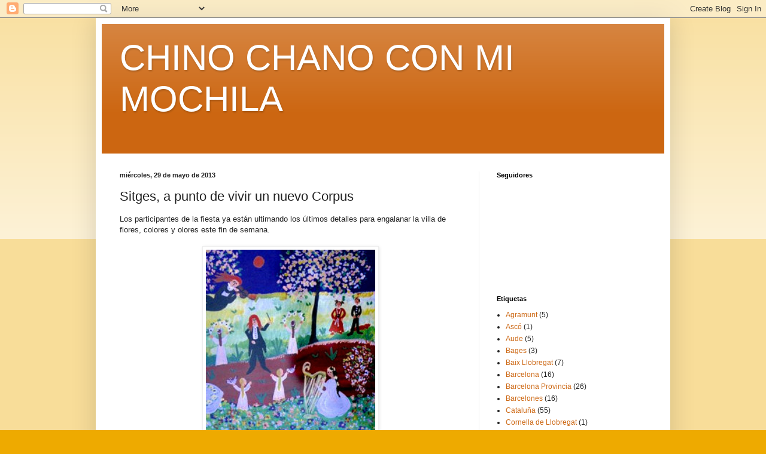

--- FILE ---
content_type: text/html; charset=UTF-8
request_url: http://chinochanomochila.blogspot.com/2013/05/sitges-punto-de-vivir-un-nuevo-corpus.html
body_size: 15678
content:
<!DOCTYPE html>
<html class='v2' dir='ltr' lang='es'>
<head>
<link href='https://www.blogger.com/static/v1/widgets/335934321-css_bundle_v2.css' rel='stylesheet' type='text/css'/>
<meta content='width=1100' name='viewport'/>
<meta content='text/html; charset=UTF-8' http-equiv='Content-Type'/>
<meta content='blogger' name='generator'/>
<link href='http://chinochanomochila.blogspot.com/favicon.ico' rel='icon' type='image/x-icon'/>
<link href='http://chinochanomochila.blogspot.com/2013/05/sitges-punto-de-vivir-un-nuevo-corpus.html' rel='canonical'/>
<link rel="alternate" type="application/atom+xml" title="CHINO CHANO CON MI MOCHILA - Atom" href="http://chinochanomochila.blogspot.com/feeds/posts/default" />
<link rel="alternate" type="application/rss+xml" title="CHINO CHANO CON MI MOCHILA - RSS" href="http://chinochanomochila.blogspot.com/feeds/posts/default?alt=rss" />
<link rel="service.post" type="application/atom+xml" title="CHINO CHANO CON MI MOCHILA - Atom" href="https://www.blogger.com/feeds/8467207354277438334/posts/default" />

<link rel="alternate" type="application/atom+xml" title="CHINO CHANO CON MI MOCHILA - Atom" href="http://chinochanomochila.blogspot.com/feeds/894058481598083539/comments/default" />
<!--Can't find substitution for tag [blog.ieCssRetrofitLinks]-->
<link href='https://blogger.googleusercontent.com/img/b/R29vZ2xl/AVvXsEg_BaRmMVFiKOj3ovh4PvirSWInQQDddI4HIsWdlP_IfVSvGVDG6IUILMU6MrXVD3H2KuafXp91WOXqoTSJWr7os3SieGC4jE1n8WQ4oR-1TO0m-j_H3M-v1HtQY-T9DzXeRZkxsa4f55tB/s1600/corpusposter13.jpg' rel='image_src'/>
<meta content='http://chinochanomochila.blogspot.com/2013/05/sitges-punto-de-vivir-un-nuevo-corpus.html' property='og:url'/>
<meta content='Sitges, a punto de vivir un nuevo Corpus' property='og:title'/>
<meta content='Los participantes de la fiesta ya están ultimando los últimos detalles para engalanar la villa de flores, colores y olores este fin de seman...' property='og:description'/>
<meta content='https://blogger.googleusercontent.com/img/b/R29vZ2xl/AVvXsEg_BaRmMVFiKOj3ovh4PvirSWInQQDddI4HIsWdlP_IfVSvGVDG6IUILMU6MrXVD3H2KuafXp91WOXqoTSJWr7os3SieGC4jE1n8WQ4oR-1TO0m-j_H3M-v1HtQY-T9DzXeRZkxsa4f55tB/w1200-h630-p-k-no-nu/corpusposter13.jpg' property='og:image'/>
<title>CHINO CHANO CON MI MOCHILA: Sitges, a punto de vivir un nuevo Corpus</title>
<style id='page-skin-1' type='text/css'><!--
/*
-----------------------------------------------
Blogger Template Style
Name:     Simple
Designer: Blogger
URL:      www.blogger.com
----------------------------------------------- */
/* Content
----------------------------------------------- */
body {
font: normal normal 12px Arial, Tahoma, Helvetica, FreeSans, sans-serif;
color: #222222;
background: #eeaa00 none repeat scroll top left;
padding: 0 40px 40px 40px;
}
html body .region-inner {
min-width: 0;
max-width: 100%;
width: auto;
}
h2 {
font-size: 22px;
}
a:link {
text-decoration:none;
color: #cc6611;
}
a:visited {
text-decoration:none;
color: #888888;
}
a:hover {
text-decoration:underline;
color: #ff9900;
}
.body-fauxcolumn-outer .fauxcolumn-inner {
background: transparent url(https://resources.blogblog.com/blogblog/data/1kt/simple/body_gradient_tile_light.png) repeat scroll top left;
_background-image: none;
}
.body-fauxcolumn-outer .cap-top {
position: absolute;
z-index: 1;
height: 400px;
width: 100%;
}
.body-fauxcolumn-outer .cap-top .cap-left {
width: 100%;
background: transparent url(https://resources.blogblog.com/blogblog/data/1kt/simple/gradients_light.png) repeat-x scroll top left;
_background-image: none;
}
.content-outer {
-moz-box-shadow: 0 0 40px rgba(0, 0, 0, .15);
-webkit-box-shadow: 0 0 5px rgba(0, 0, 0, .15);
-goog-ms-box-shadow: 0 0 10px #333333;
box-shadow: 0 0 40px rgba(0, 0, 0, .15);
margin-bottom: 1px;
}
.content-inner {
padding: 10px 10px;
}
.content-inner {
background-color: #ffffff;
}
/* Header
----------------------------------------------- */
.header-outer {
background: #cc6611 url(//www.blogblog.com/1kt/simple/gradients_light.png) repeat-x scroll 0 -400px;
_background-image: none;
}
.Header h1 {
font: normal normal 60px Arial, Tahoma, Helvetica, FreeSans, sans-serif;
color: #ffffff;
text-shadow: 1px 2px 3px rgba(0, 0, 0, .2);
}
.Header h1 a {
color: #ffffff;
}
.Header .description {
font-size: 140%;
color: #ffffff;
}
.header-inner .Header .titlewrapper {
padding: 22px 30px;
}
.header-inner .Header .descriptionwrapper {
padding: 0 30px;
}
/* Tabs
----------------------------------------------- */
.tabs-inner .section:first-child {
border-top: 0 solid #eeeeee;
}
.tabs-inner .section:first-child ul {
margin-top: -0;
border-top: 0 solid #eeeeee;
border-left: 0 solid #eeeeee;
border-right: 0 solid #eeeeee;
}
.tabs-inner .widget ul {
background: #f5f5f5 url(https://resources.blogblog.com/blogblog/data/1kt/simple/gradients_light.png) repeat-x scroll 0 -800px;
_background-image: none;
border-bottom: 1px solid #eeeeee;
margin-top: 0;
margin-left: -30px;
margin-right: -30px;
}
.tabs-inner .widget li a {
display: inline-block;
padding: .6em 1em;
font: normal normal 14px Arial, Tahoma, Helvetica, FreeSans, sans-serif;
color: #999999;
border-left: 1px solid #ffffff;
border-right: 1px solid #eeeeee;
}
.tabs-inner .widget li:first-child a {
border-left: none;
}
.tabs-inner .widget li.selected a, .tabs-inner .widget li a:hover {
color: #000000;
background-color: #eeeeee;
text-decoration: none;
}
/* Columns
----------------------------------------------- */
.main-outer {
border-top: 0 solid #eeeeee;
}
.fauxcolumn-left-outer .fauxcolumn-inner {
border-right: 1px solid #eeeeee;
}
.fauxcolumn-right-outer .fauxcolumn-inner {
border-left: 1px solid #eeeeee;
}
/* Headings
----------------------------------------------- */
div.widget > h2,
div.widget h2.title {
margin: 0 0 1em 0;
font: normal bold 11px Arial, Tahoma, Helvetica, FreeSans, sans-serif;
color: #000000;
}
/* Widgets
----------------------------------------------- */
.widget .zippy {
color: #999999;
text-shadow: 2px 2px 1px rgba(0, 0, 0, .1);
}
.widget .popular-posts ul {
list-style: none;
}
/* Posts
----------------------------------------------- */
h2.date-header {
font: normal bold 11px Arial, Tahoma, Helvetica, FreeSans, sans-serif;
}
.date-header span {
background-color: transparent;
color: #222222;
padding: inherit;
letter-spacing: inherit;
margin: inherit;
}
.main-inner {
padding-top: 30px;
padding-bottom: 30px;
}
.main-inner .column-center-inner {
padding: 0 15px;
}
.main-inner .column-center-inner .section {
margin: 0 15px;
}
.post {
margin: 0 0 25px 0;
}
h3.post-title, .comments h4 {
font: normal normal 22px Arial, Tahoma, Helvetica, FreeSans, sans-serif;
margin: .75em 0 0;
}
.post-body {
font-size: 110%;
line-height: 1.4;
position: relative;
}
.post-body img, .post-body .tr-caption-container, .Profile img, .Image img,
.BlogList .item-thumbnail img {
padding: 2px;
background: #ffffff;
border: 1px solid #eeeeee;
-moz-box-shadow: 1px 1px 5px rgba(0, 0, 0, .1);
-webkit-box-shadow: 1px 1px 5px rgba(0, 0, 0, .1);
box-shadow: 1px 1px 5px rgba(0, 0, 0, .1);
}
.post-body img, .post-body .tr-caption-container {
padding: 5px;
}
.post-body .tr-caption-container {
color: #222222;
}
.post-body .tr-caption-container img {
padding: 0;
background: transparent;
border: none;
-moz-box-shadow: 0 0 0 rgba(0, 0, 0, .1);
-webkit-box-shadow: 0 0 0 rgba(0, 0, 0, .1);
box-shadow: 0 0 0 rgba(0, 0, 0, .1);
}
.post-header {
margin: 0 0 1.5em;
line-height: 1.6;
font-size: 90%;
}
.post-footer {
margin: 20px -2px 0;
padding: 5px 10px;
color: #666666;
background-color: #f9f9f9;
border-bottom: 1px solid #eeeeee;
line-height: 1.6;
font-size: 90%;
}
#comments .comment-author {
padding-top: 1.5em;
border-top: 1px solid #eeeeee;
background-position: 0 1.5em;
}
#comments .comment-author:first-child {
padding-top: 0;
border-top: none;
}
.avatar-image-container {
margin: .2em 0 0;
}
#comments .avatar-image-container img {
border: 1px solid #eeeeee;
}
/* Comments
----------------------------------------------- */
.comments .comments-content .icon.blog-author {
background-repeat: no-repeat;
background-image: url([data-uri]);
}
.comments .comments-content .loadmore a {
border-top: 1px solid #999999;
border-bottom: 1px solid #999999;
}
.comments .comment-thread.inline-thread {
background-color: #f9f9f9;
}
.comments .continue {
border-top: 2px solid #999999;
}
/* Accents
---------------------------------------------- */
.section-columns td.columns-cell {
border-left: 1px solid #eeeeee;
}
.blog-pager {
background: transparent none no-repeat scroll top center;
}
.blog-pager-older-link, .home-link,
.blog-pager-newer-link {
background-color: #ffffff;
padding: 5px;
}
.footer-outer {
border-top: 0 dashed #bbbbbb;
}
/* Mobile
----------------------------------------------- */
body.mobile  {
background-size: auto;
}
.mobile .body-fauxcolumn-outer {
background: transparent none repeat scroll top left;
}
.mobile .body-fauxcolumn-outer .cap-top {
background-size: 100% auto;
}
.mobile .content-outer {
-webkit-box-shadow: 0 0 3px rgba(0, 0, 0, .15);
box-shadow: 0 0 3px rgba(0, 0, 0, .15);
}
.mobile .tabs-inner .widget ul {
margin-left: 0;
margin-right: 0;
}
.mobile .post {
margin: 0;
}
.mobile .main-inner .column-center-inner .section {
margin: 0;
}
.mobile .date-header span {
padding: 0.1em 10px;
margin: 0 -10px;
}
.mobile h3.post-title {
margin: 0;
}
.mobile .blog-pager {
background: transparent none no-repeat scroll top center;
}
.mobile .footer-outer {
border-top: none;
}
.mobile .main-inner, .mobile .footer-inner {
background-color: #ffffff;
}
.mobile-index-contents {
color: #222222;
}
.mobile-link-button {
background-color: #cc6611;
}
.mobile-link-button a:link, .mobile-link-button a:visited {
color: #ffffff;
}
.mobile .tabs-inner .section:first-child {
border-top: none;
}
.mobile .tabs-inner .PageList .widget-content {
background-color: #eeeeee;
color: #000000;
border-top: 1px solid #eeeeee;
border-bottom: 1px solid #eeeeee;
}
.mobile .tabs-inner .PageList .widget-content .pagelist-arrow {
border-left: 1px solid #eeeeee;
}

--></style>
<style id='template-skin-1' type='text/css'><!--
body {
min-width: 960px;
}
.content-outer, .content-fauxcolumn-outer, .region-inner {
min-width: 960px;
max-width: 960px;
_width: 960px;
}
.main-inner .columns {
padding-left: 0px;
padding-right: 310px;
}
.main-inner .fauxcolumn-center-outer {
left: 0px;
right: 310px;
/* IE6 does not respect left and right together */
_width: expression(this.parentNode.offsetWidth -
parseInt("0px") -
parseInt("310px") + 'px');
}
.main-inner .fauxcolumn-left-outer {
width: 0px;
}
.main-inner .fauxcolumn-right-outer {
width: 310px;
}
.main-inner .column-left-outer {
width: 0px;
right: 100%;
margin-left: -0px;
}
.main-inner .column-right-outer {
width: 310px;
margin-right: -310px;
}
#layout {
min-width: 0;
}
#layout .content-outer {
min-width: 0;
width: 800px;
}
#layout .region-inner {
min-width: 0;
width: auto;
}
body#layout div.add_widget {
padding: 8px;
}
body#layout div.add_widget a {
margin-left: 32px;
}
--></style>
<script type='text/javascript'>
        (function(i,s,o,g,r,a,m){i['GoogleAnalyticsObject']=r;i[r]=i[r]||function(){
        (i[r].q=i[r].q||[]).push(arguments)},i[r].l=1*new Date();a=s.createElement(o),
        m=s.getElementsByTagName(o)[0];a.async=1;a.src=g;m.parentNode.insertBefore(a,m)
        })(window,document,'script','https://www.google-analytics.com/analytics.js','ga');
        ga('create', 'UA-46653583-1', 'auto', 'blogger');
        ga('blogger.send', 'pageview');
      </script>
<link href='https://www.blogger.com/dyn-css/authorization.css?targetBlogID=8467207354277438334&amp;zx=a71afa7d-528b-463f-ac43-9b7529adcf0e' media='none' onload='if(media!=&#39;all&#39;)media=&#39;all&#39;' rel='stylesheet'/><noscript><link href='https://www.blogger.com/dyn-css/authorization.css?targetBlogID=8467207354277438334&amp;zx=a71afa7d-528b-463f-ac43-9b7529adcf0e' rel='stylesheet'/></noscript>
<meta name='google-adsense-platform-account' content='ca-host-pub-1556223355139109'/>
<meta name='google-adsense-platform-domain' content='blogspot.com'/>

</head>
<body class='loading variant-bold'>
<div class='navbar section' id='navbar' name='Barra de navegación'><div class='widget Navbar' data-version='1' id='Navbar1'><script type="text/javascript">
    function setAttributeOnload(object, attribute, val) {
      if(window.addEventListener) {
        window.addEventListener('load',
          function(){ object[attribute] = val; }, false);
      } else {
        window.attachEvent('onload', function(){ object[attribute] = val; });
      }
    }
  </script>
<div id="navbar-iframe-container"></div>
<script type="text/javascript" src="https://apis.google.com/js/platform.js"></script>
<script type="text/javascript">
      gapi.load("gapi.iframes:gapi.iframes.style.bubble", function() {
        if (gapi.iframes && gapi.iframes.getContext) {
          gapi.iframes.getContext().openChild({
              url: 'https://www.blogger.com/navbar/8467207354277438334?po\x3d894058481598083539\x26origin\x3dhttp://chinochanomochila.blogspot.com',
              where: document.getElementById("navbar-iframe-container"),
              id: "navbar-iframe"
          });
        }
      });
    </script><script type="text/javascript">
(function() {
var script = document.createElement('script');
script.type = 'text/javascript';
script.src = '//pagead2.googlesyndication.com/pagead/js/google_top_exp.js';
var head = document.getElementsByTagName('head')[0];
if (head) {
head.appendChild(script);
}})();
</script>
</div></div>
<div class='body-fauxcolumns'>
<div class='fauxcolumn-outer body-fauxcolumn-outer'>
<div class='cap-top'>
<div class='cap-left'></div>
<div class='cap-right'></div>
</div>
<div class='fauxborder-left'>
<div class='fauxborder-right'></div>
<div class='fauxcolumn-inner'>
</div>
</div>
<div class='cap-bottom'>
<div class='cap-left'></div>
<div class='cap-right'></div>
</div>
</div>
</div>
<div class='content'>
<div class='content-fauxcolumns'>
<div class='fauxcolumn-outer content-fauxcolumn-outer'>
<div class='cap-top'>
<div class='cap-left'></div>
<div class='cap-right'></div>
</div>
<div class='fauxborder-left'>
<div class='fauxborder-right'></div>
<div class='fauxcolumn-inner'>
</div>
</div>
<div class='cap-bottom'>
<div class='cap-left'></div>
<div class='cap-right'></div>
</div>
</div>
</div>
<div class='content-outer'>
<div class='content-cap-top cap-top'>
<div class='cap-left'></div>
<div class='cap-right'></div>
</div>
<div class='fauxborder-left content-fauxborder-left'>
<div class='fauxborder-right content-fauxborder-right'></div>
<div class='content-inner'>
<header>
<div class='header-outer'>
<div class='header-cap-top cap-top'>
<div class='cap-left'></div>
<div class='cap-right'></div>
</div>
<div class='fauxborder-left header-fauxborder-left'>
<div class='fauxborder-right header-fauxborder-right'></div>
<div class='region-inner header-inner'>
<div class='header section' id='header' name='Cabecera'><div class='widget Header' data-version='1' id='Header1'>
<div id='header-inner'>
<div class='titlewrapper'>
<h1 class='title'>
<a href='http://chinochanomochila.blogspot.com/'>
CHINO CHANO CON MI MOCHILA
</a>
</h1>
</div>
<div class='descriptionwrapper'>
<p class='description'><span>
</span></p>
</div>
</div>
</div></div>
</div>
</div>
<div class='header-cap-bottom cap-bottom'>
<div class='cap-left'></div>
<div class='cap-right'></div>
</div>
</div>
</header>
<div class='tabs-outer'>
<div class='tabs-cap-top cap-top'>
<div class='cap-left'></div>
<div class='cap-right'></div>
</div>
<div class='fauxborder-left tabs-fauxborder-left'>
<div class='fauxborder-right tabs-fauxborder-right'></div>
<div class='region-inner tabs-inner'>
<div class='tabs no-items section' id='crosscol' name='Multicolumnas'></div>
<div class='tabs no-items section' id='crosscol-overflow' name='Cross-Column 2'></div>
</div>
</div>
<div class='tabs-cap-bottom cap-bottom'>
<div class='cap-left'></div>
<div class='cap-right'></div>
</div>
</div>
<div class='main-outer'>
<div class='main-cap-top cap-top'>
<div class='cap-left'></div>
<div class='cap-right'></div>
</div>
<div class='fauxborder-left main-fauxborder-left'>
<div class='fauxborder-right main-fauxborder-right'></div>
<div class='region-inner main-inner'>
<div class='columns fauxcolumns'>
<div class='fauxcolumn-outer fauxcolumn-center-outer'>
<div class='cap-top'>
<div class='cap-left'></div>
<div class='cap-right'></div>
</div>
<div class='fauxborder-left'>
<div class='fauxborder-right'></div>
<div class='fauxcolumn-inner'>
</div>
</div>
<div class='cap-bottom'>
<div class='cap-left'></div>
<div class='cap-right'></div>
</div>
</div>
<div class='fauxcolumn-outer fauxcolumn-left-outer'>
<div class='cap-top'>
<div class='cap-left'></div>
<div class='cap-right'></div>
</div>
<div class='fauxborder-left'>
<div class='fauxborder-right'></div>
<div class='fauxcolumn-inner'>
</div>
</div>
<div class='cap-bottom'>
<div class='cap-left'></div>
<div class='cap-right'></div>
</div>
</div>
<div class='fauxcolumn-outer fauxcolumn-right-outer'>
<div class='cap-top'>
<div class='cap-left'></div>
<div class='cap-right'></div>
</div>
<div class='fauxborder-left'>
<div class='fauxborder-right'></div>
<div class='fauxcolumn-inner'>
</div>
</div>
<div class='cap-bottom'>
<div class='cap-left'></div>
<div class='cap-right'></div>
</div>
</div>
<!-- corrects IE6 width calculation -->
<div class='columns-inner'>
<div class='column-center-outer'>
<div class='column-center-inner'>
<div class='main section' id='main' name='Principal'><div class='widget Blog' data-version='1' id='Blog1'>
<div class='blog-posts hfeed'>

          <div class="date-outer">
        
<h2 class='date-header'><span>miércoles, 29 de mayo de 2013</span></h2>

          <div class="date-posts">
        
<div class='post-outer'>
<div class='post hentry uncustomized-post-template' itemprop='blogPost' itemscope='itemscope' itemtype='http://schema.org/BlogPosting'>
<meta content='https://blogger.googleusercontent.com/img/b/R29vZ2xl/AVvXsEg_BaRmMVFiKOj3ovh4PvirSWInQQDddI4HIsWdlP_IfVSvGVDG6IUILMU6MrXVD3H2KuafXp91WOXqoTSJWr7os3SieGC4jE1n8WQ4oR-1TO0m-j_H3M-v1HtQY-T9DzXeRZkxsa4f55tB/s1600/corpusposter13.jpg' itemprop='image_url'/>
<meta content='8467207354277438334' itemprop='blogId'/>
<meta content='894058481598083539' itemprop='postId'/>
<a name='894058481598083539'></a>
<h3 class='post-title entry-title' itemprop='name'>
Sitges, a punto de vivir un nuevo Corpus
</h3>
<div class='post-header'>
<div class='post-header-line-1'></div>
</div>
<div class='post-body entry-content' id='post-body-894058481598083539' itemprop='description articleBody'>
<span title="Els participants de la festa ultimen els detalls per engalanar la vila de flors, colors i olors aquest cap de setmana.">Los participantes de la fiesta ya están&nbsp;ultimando&nbsp;los últimos&nbsp;detalles para engalanar la villa de flores, colores y olores este fin de semana.</span><br />
<br />
<div class="separator" style="clear: both; text-align: center;">
<a href="https://blogger.googleusercontent.com/img/b/R29vZ2xl/AVvXsEg_BaRmMVFiKOj3ovh4PvirSWInQQDddI4HIsWdlP_IfVSvGVDG6IUILMU6MrXVD3H2KuafXp91WOXqoTSJWr7os3SieGC4jE1n8WQ4oR-1TO0m-j_H3M-v1HtQY-T9DzXeRZkxsa4f55tB/s1600/corpusposter13.jpg" imageanchor="1" style="margin-left: 1em; margin-right: 1em;"><img border="0" height="400" src="https://blogger.googleusercontent.com/img/b/R29vZ2xl/AVvXsEg_BaRmMVFiKOj3ovh4PvirSWInQQDddI4HIsWdlP_IfVSvGVDG6IUILMU6MrXVD3H2KuafXp91WOXqoTSJWr7os3SieGC4jE1n8WQ4oR-1TO0m-j_H3M-v1HtQY-T9DzXeRZkxsa4f55tB/s1600/corpusposter13.jpg" width="283" /></a></div>
<br />
<span title="La festivitat de Corpus és una de les tradicions sitgetanes que compta amb més participació ciutadana."></span><br />
<span title="La festivitat de Corpus és una de les tradicions sitgetanes que compta amb més participació ciutadana.">La festividad de Corpus es una de las tradiciones sitgetanas&nbsp;más importantes de esta ciudad del Garraf.&nbsp;Este año&nbsp;hay</span><span title="Els 29 participants que ornamenten balcons, finestres i façanes estan acabant d'engalanar-los."> 29 participantes en el concurso&nbsp;de balcones, ventanas y fachadas y ya&nbsp;están terminando de engalanar los mismos.&nbsp;En</span><span title="També s'han començat a traslladar als jardins de la Societat Recreativa El Retiro els 2.300 clavells, cultivats per 28 expositors, que es podran veure en el marc de la 74a Exposició Nacional de Clavells."> los jardines de la Sociedad Recreativa El Retiro&nbsp;unos 2.300 claveles, cultivados por 28 expositores,&nbsp;se&nbsp;podrán admirar&nbsp;en el marco de la 74 ª Exposición Nacional de Claveles.&nbsp;También</span><span title="Fins i tot, també s'han començat a col&#183;locar els bonsais per la Mostra de Bonsais i Suiseki i els clavells convidats, que són el resultat dels esqueixos venuts al Mercat Municipal."> se han empezado a colocar los bonsáis para la Muestra de Bonsáis y Suiseki y los claveles invitados, que son el resultado de los esquejes vendidos en el Mercado Municipal.</span><span title="El tradicional Pati Blau i el Pati de Can Ferret, tots dos situats al carrer Àngel Vidal, divendres ja es presentaran guarnits amb motius florals i, per contribuir a fer més gran la festa, des de la Comissió de Corpus es fa una crida als sitgetans">El tradicional Pati Blau&nbsp;y el Pati de Can Ferret, ambos situados en la calle Angel Vidal, el viernes ya se presentarán adornados con motivos florales.</span><br />
<br />
<div class="separator" style="clear: both; text-align: center;">
<a href="https://blogger.googleusercontent.com/img/b/R29vZ2xl/AVvXsEhgG0ZfqpA1jJTo4NEOYUzEB6lM7gMCCN8W22vode3QqSowGaem_Rz4rpAHmQQjeg0OfcJdRg25ZkImIkEr8RgyaBEb_ciwbs4fhoDsxYbj7ZCoiiKfrSBTHZpJ1KoOlKlRzCA3GDBLMCV0/s1600/corpus-christi-sitges-flowers.jpg" imageanchor="1" style="margin-left: 1em; margin-right: 1em;"><img border="0" height="400" src="https://blogger.googleusercontent.com/img/b/R29vZ2xl/AVvXsEhgG0ZfqpA1jJTo4NEOYUzEB6lM7gMCCN8W22vode3QqSowGaem_Rz4rpAHmQQjeg0OfcJdRg25ZkImIkEr8RgyaBEb_ciwbs4fhoDsxYbj7ZCoiiKfrSBTHZpJ1KoOlKlRzCA3GDBLMCV0/s1600/corpus-christi-sitges-flowers.jpg" width="300" /></a></div>
<br />
<span title="perquè col&#183;loquin domassos als balcons."><br /></span><span title="Pel que fa a les catifes de flors enguany hi haurà 29 trams de carrer participants que a hores d'ara ultimen els dissenys a l'espera de dissabte a la nit quan es comenci amb l'elaboració del dibuix al carrer i amb la col&#183;">En cuanto a las alfombras de flores este año habrá 29 tramos de calle participantes que a estas alturas ultiman los diseños a la espera de la noche del sábado cuando se comience con la elaboración del dibujo en la calle y con la co</span><span title="locació de les flors.">locación de las flores. </span><span title="Alhora, des de l'Ajuntament es treballa en engalanar els jardins municipals.">Asimismo, desde el Ayuntamiento se trabaja en engalanar jardines municipales. </span><span title="La gespa, però, es tallarà el mateix dissabte al matí per poder repartir-la entre els 29 trams de carrer que confeccionen catifes així com també a l'Altar del Cap de la Vila que aquest any va a càrrec de la Colla Jove de Castellers">El césped, sin embargo, se cortará el mismo sábado por la mañana para poder repartirla entre los 29 tramos de calle que confeccionan alfombras así como también en el Altar del Cap de la Vila que este año corre a cargo del Grupo Joven de Castellers </span><span title="de Sitges, amb motiu del seu 20è aniversari.">de Sitges, con motivo de su 20 aniversario.</span><br />
<span title="de Sitges, amb motiu del seu 20è aniversari."></span><span title="Per a l'elaboració de les catifes de flors, els participants compten amb 150.000 clavells, 1.800 quilos de pallofa d'arròs, procedents d'Amposta, i gairebé 2.000 quilos de flor, provinents de Premià de Mar."></span><span title="Per a l'elaboració de les catifes de flors, els participants compten amb 150.000 clavells, 1.800 quilos de pallofa d'arròs, procedents d'Amposta, i gairebé 2.000 quilos de flor, provinents de Premià de Mar.">Para la elaboración de las alfombras de flores, los participantes cuentan con 150.000 claveles, 1.800 kilos de hollejo de arroz, procedentes de Amposta, y casi 2.000 kilos de flor, provenientes de Premià de Mar. </span><span title="Tot plegat, permetrà veure un Sitges ben florit.">Todo ello, permitirá ver un Sitges bien florido.</span><br />
<span title="Tot plegat, permetrà veure un Sitges ben florit.">&nbsp;</span><br />
<span title="Tot plegat, permetrà veure un Sitges ben florit."></span><br />
<span title="Tot plegat, permetrà veure un Sitges ben florit."><div class="separator" style="clear: both; text-align: center;">
<a href="https://blogger.googleusercontent.com/img/b/R29vZ2xl/AVvXsEg0Z4-3gTHUH_1BSAtbIFkzw22F4bWljasNU6JAEFpl2ArTW3kaQ_wDvabbv-PveAifLVEJWSngTQyAq2nWbnBWesYYbsI4BIkTZXz10ASQpPdIu-lmayYTNq7xt0wnWJ6ikdFE8KXCUzGm/s1600/corpus-christi-sitges-carpets.jpg" imageanchor="1" style="margin-left: 1em; margin-right: 1em;"><img border="0" height="266" src="https://blogger.googleusercontent.com/img/b/R29vZ2xl/AVvXsEg0Z4-3gTHUH_1BSAtbIFkzw22F4bWljasNU6JAEFpl2ArTW3kaQ_wDvabbv-PveAifLVEJWSngTQyAq2nWbnBWesYYbsI4BIkTZXz10ASQpPdIu-lmayYTNq7xt0wnWJ6ikdFE8KXCUzGm/s1600/corpus-christi-sitges-carpets.jpg" width="400" /></a></div>
</span><span title="Dissabte, a les 20h als Jardins del Retiro, serà el torn de la lectura del Pregó, de la mà de Frederic Montornés, que donarà el tret oficial de sortida a la festa, els assistents s'emportaran de regal el programa de Corpus que té"></span><span title="Dissabte, a les 20h als Jardins del Retiro, serà el torn de la lectura del Pregó, de la mà de Frederic Montornés, que donarà el tret oficial de sortida a la festa, els assistents s'emportaran de regal el programa de Corpus que té">El sábado, a las 20h en los Jardines del Retiro, será el turno de la lectura del Pregón, de la mano de Frederic Montornés, que dará el pistoletazo oficial de salida a la fiesta, los asistentes se llevarán de regalo el programa de Corpus que tiene </span><span title="a la portada un dels quadres naïf creat per la pintora sitgetana Mercè Sella, recentment desapareguda.">en la portada uno de los cuadros naif creado por la pintora sitgetana Merced Sella, recientemente desaparecida. </span><span title="Tot seguit s'inaugurarà la 74a Exposició Nacional de Clavells i la 23a Mostra de Bonsai i Suiseki, als mateixos Jardins del Retiro.">A continuación se inaugurará la 74 ª Exposición Nacional de Claveles y la 23 ª Muestra de Bonsai y Suiseki,&nbsp; en los mismos Jardines del Retiro. </span><span title="La festivitat culminarà diumenge 2 de juny amb les catifes de flors als carrers i la Processó de Corpus.">La festividad culminará el domingo 2 de junio con las alfombras de flores en las calles y la procesión de Corpus. </span><span title="Justament durant la processó es podrà veure una estampa atípica, el Drac i l'Àliga sense foc i amb motius florals.">Justamente durante la procesión se podrá ver una estampa atípica, el Dragón y el Águila sin fuego y con motivos florales, la gran novedad de este año.</span><br />
<span title="Justament durant la processó es podrà veure una estampa atípica, el Drac i l'Àliga sense foc i amb motius florals."></span><br />
<span title="Justament durant la processó es podrà veure una estampa atípica, el Drac i l'Àliga sense foc i amb motius florals.">&nbsp;</span><br />
<span title="Justament durant la processó es podrà veure una estampa atípica, el Drac i l'Àliga sense foc i amb motius florals."></span><br />
<span title="Justament durant la processó es podrà veure una estampa atípica, el Drac i l'Àliga sense foc i amb motius florals."><div class="separator" style="clear: both; text-align: center;">
<a href="https://blogger.googleusercontent.com/img/b/R29vZ2xl/AVvXsEirApQj_MJoibzZ_IR2wylmaFDYkEhvi_wZ-IGjVrrPN8a-QX7Um6MaQKMIzjKwajXz_1umOh9TJJcPTIRyepA0f3OVzHTU5rnXskbggyd3od7NLQyhvKrYjIfG57Cy-GE7iDjGQ2yLMVvz/s1600/recorridos+corpus+sitges.gif" imageanchor="1" style="margin-left: 1em; margin-right: 1em;"><img border="0" height="640" src="https://blogger.googleusercontent.com/img/b/R29vZ2xl/AVvXsEirApQj_MJoibzZ_IR2wylmaFDYkEhvi_wZ-IGjVrrPN8a-QX7Um6MaQKMIzjKwajXz_1umOh9TJJcPTIRyepA0f3OVzHTU5rnXskbggyd3od7NLQyhvKrYjIfG57Cy-GE7iDjGQ2yLMVvz/s1600/recorridos+corpus+sitges.gif" width="449" /></a></div>
</span><span title="El programa d'actes oficials inclou tallers, xerrades i una visita guiada molt especial."></span><span title="El programa d'actes oficials inclou tallers, xerrades i una visita guiada molt especial.">El programa de actos oficiales incluye talleres, charlas y una visita guiada muy especial. </span><span title="Amb el nom de Corpus, flors, tradició i festa, les Guies de Sitges, AGIS, oferiran dissabte a la nit un recorregut per explicar aquesta tradició.">Con el nombre de Corpus, flores, tradición y fiesta, las Guías de Sitges, AGIS, ofrecerán el sábado por la noche un recorrido para explicar esta tradición. </span><span title="La sortida començarà a partir de les 22h als jardins de la Societat Recreativa El Retiro, on està instal&#183;lada l'Exposició Nacional de Clavells.">La salida comenzará a partir de las 22h en los jardines de la Sociedad Recreativa El Retiro, donde está instalada la Exposición Nacional de Claveles. </span><span title="Allà es narrarà com va néixer aquesta mostra i després es recorreran diferents indrets com el carrer Jesús o el carrer Major per veure com comencen a dibuixar les catifes i tallen la flor.">Allí se narrará cómo nació esta muestra y luego se recorrerán diferentes lugares como la calle Jesús o la calle Mayor para ver cómo empiezan a dibujar las alfombras y cortan la flor.&nbsp;En el Cap</span><span title="Al Cap de la Vila es podrà contemplar com es crea i es decora l'Alta Major.">&nbsp;de la Vila se podrá contemplar cómo se crea y se decora&nbsp;el Altar Mayor. </span><span title="Durant l'itinerari, es comentarà l'origen de la celebració, com es feien antigament les catifes i la tradició de l'Ou com balla, entre altres aspectes de la festivitat.">Durante el itinerario, se comentará el origen de la celebración, como se hacían antiguamente las alfombras y la tradición del Ou con balla, entre otros aspectos de la festividad. </span><span title="Per acabar la visita, els assistents tindran l'oportunitat de confeccionar una catifa de flors a la Plaça Eduard Maristany, davant de l'estació.">Para finalizar la visita, los asistentes tendrán la oportunidad de confeccionar una alfombra de flores en la Plaza Eduard Maristany, frente a la estación. </span><span title="Per assistir-hi cal trucar al telèfon de les AGIS (Tel. 619 793 199)">Para asistir es necesario llamar al teléfono de las AGIS (Tel. 619 793 199)<br />&nbsp; </span><span title="Propostes Gastronòmiques"><br /></span><span title="En paral&#183;lel, Sitges oferirà durant els dies de Corpus menús florals, gelats de flors, un refresc de clavells o cocktails amb motius florals.">En paralelo, Sitges ofrecerá durante los días de Corpus menús florales, helados de flores, un refresco de claveles o cocktails con motivos florales. </span><span title="Al llarg del cap de setmana, també s'instal&#183;larà una fira de Corpus al Passeig de la Ribera amb productes artesans i la parada de les joies de Corpus, que aquest any té com a principals productes arracades i agulles amb el clavell com a">A lo largo del fin de semana, también se instalará una feria de Corpus en el Paseo de la Ribera con productos artesanos y la parada de las joyas de Corpus, que este año tiene como principales productos pendientes y agujas con el clavel como </span><span title="motiu principal.">motivo principal.</span><br />
<br />
Este domingo 2 de Junio acudiremos por primera vez a disfrutar de esta festividad&nbsp; y es que <span class="hps">hablar</span> <span class="hps">de Corpus</span> en Cataluña <span class="hps">es hablar</span> <span class="hps">de Sitges y</span> <span class="hps">de sus extraordinarias</span> <span class="hps">alfombras</span> <span class="hps">de flores por las que desfilarán la procesión del Corpus.</span><br />
<span class="hps"></span><br />
<span class="hps">Fue</span> <span class="hps">declarada primero</span> <span class="hps">Fiesta</span> <span class="hps">de Interés</span> <span class="hps">Artístico Nacional</span> <span class="hps">y luego también</span> <span class="hps">Fiesta</span> <span class="hps">de Interés</span> <span class="hps">Turístico Nacional</span>.<br />
<br />
<span class="hps">Dentro de las</span> <span class="hps">Fiestas del Corpus</span> <span class="hps">de Sitges</span> también <span class="hps">podemos encontrar</span> <span class="hps">una feria</span> <span class="hps">de productos</span> <span class="hps">artesanos</span>. <span class="hps">Son unos 50</span> <span class="hps">puestos de productos</span> <span class="hps">artesanos</span>, en el paseo <span class="hps">de la Ribera</span> <span class="hps">de Sitges</span>.<br />
<br />
Ya sabeis, este domingo 2 de junio a las 18.30 h. desfile de la comparsa de Gigantes y a las 20.30 procesión del Corpus.<br />
<br />
<div style='clear: both;'></div>
</div>
<div class='post-footer'>
<div class='post-footer-line post-footer-line-1'>
<span class='post-author vcard'>
Publicado por
<span class='fn' itemprop='author' itemscope='itemscope' itemtype='http://schema.org/Person'>
<meta content='https://www.blogger.com/profile/11420689875139990006' itemprop='url'/>
<a class='g-profile' href='https://www.blogger.com/profile/11420689875139990006' rel='author' title='author profile'>
<span itemprop='name'>chabier</span>
</a>
</span>
</span>
<span class='post-timestamp'>
en
<meta content='http://chinochanomochila.blogspot.com/2013/05/sitges-punto-de-vivir-un-nuevo-corpus.html' itemprop='url'/>
<a class='timestamp-link' href='http://chinochanomochila.blogspot.com/2013/05/sitges-punto-de-vivir-un-nuevo-corpus.html' rel='bookmark' title='permanent link'><abbr class='published' itemprop='datePublished' title='2013-05-29T15:02:00-07:00'>15:02</abbr></a>
</span>
<span class='post-comment-link'>
</span>
<span class='post-icons'>
<span class='item-control blog-admin pid-1891348627'>
<a href='https://www.blogger.com/post-edit.g?blogID=8467207354277438334&postID=894058481598083539&from=pencil' title='Editar entrada'>
<img alt='' class='icon-action' height='18' src='https://resources.blogblog.com/img/icon18_edit_allbkg.gif' width='18'/>
</a>
</span>
</span>
<div class='post-share-buttons goog-inline-block'>
<a class='goog-inline-block share-button sb-email' href='https://www.blogger.com/share-post.g?blogID=8467207354277438334&postID=894058481598083539&target=email' target='_blank' title='Enviar por correo electrónico'><span class='share-button-link-text'>Enviar por correo electrónico</span></a><a class='goog-inline-block share-button sb-blog' href='https://www.blogger.com/share-post.g?blogID=8467207354277438334&postID=894058481598083539&target=blog' onclick='window.open(this.href, "_blank", "height=270,width=475"); return false;' target='_blank' title='Escribe un blog'><span class='share-button-link-text'>Escribe un blog</span></a><a class='goog-inline-block share-button sb-twitter' href='https://www.blogger.com/share-post.g?blogID=8467207354277438334&postID=894058481598083539&target=twitter' target='_blank' title='Compartir en X'><span class='share-button-link-text'>Compartir en X</span></a><a class='goog-inline-block share-button sb-facebook' href='https://www.blogger.com/share-post.g?blogID=8467207354277438334&postID=894058481598083539&target=facebook' onclick='window.open(this.href, "_blank", "height=430,width=640"); return false;' target='_blank' title='Compartir con Facebook'><span class='share-button-link-text'>Compartir con Facebook</span></a><a class='goog-inline-block share-button sb-pinterest' href='https://www.blogger.com/share-post.g?blogID=8467207354277438334&postID=894058481598083539&target=pinterest' target='_blank' title='Compartir en Pinterest'><span class='share-button-link-text'>Compartir en Pinterest</span></a>
</div>
</div>
<div class='post-footer-line post-footer-line-2'>
<span class='post-labels'>
Etiquetas:
<a href='http://chinochanomochila.blogspot.com/search/label/Barcelona%20Provincia' rel='tag'>Barcelona Provincia</a>,
<a href='http://chinochanomochila.blogspot.com/search/label/Catalu%C3%B1a' rel='tag'>Cataluña</a>,
<a href='http://chinochanomochila.blogspot.com/search/label/Espa%C3%B1a' rel='tag'>España</a>,
<a href='http://chinochanomochila.blogspot.com/search/label/Garraf' rel='tag'>Garraf</a>,
<a href='http://chinochanomochila.blogspot.com/search/label/Sitges' rel='tag'>Sitges</a>
</span>
</div>
<div class='post-footer-line post-footer-line-3'>
<span class='post-location'>
</span>
</div>
</div>
</div>
<div class='comments' id='comments'>
<a name='comments'></a>
<h4>No hay comentarios:</h4>
<div id='Blog1_comments-block-wrapper'>
<dl class='avatar-comment-indent' id='comments-block'>
</dl>
</div>
<p class='comment-footer'>
<div class='comment-form'>
<a name='comment-form'></a>
<h4 id='comment-post-message'>Publicar un comentario</h4>
<p>
</p>
<a href='https://www.blogger.com/comment/frame/8467207354277438334?po=894058481598083539&hl=es&saa=85391&origin=http://chinochanomochila.blogspot.com' id='comment-editor-src'></a>
<iframe allowtransparency='true' class='blogger-iframe-colorize blogger-comment-from-post' frameborder='0' height='410px' id='comment-editor' name='comment-editor' src='' width='100%'></iframe>
<script src='https://www.blogger.com/static/v1/jsbin/2830521187-comment_from_post_iframe.js' type='text/javascript'></script>
<script type='text/javascript'>
      BLOG_CMT_createIframe('https://www.blogger.com/rpc_relay.html');
    </script>
</div>
</p>
</div>
</div>

        </div></div>
      
</div>
<div class='blog-pager' id='blog-pager'>
<span id='blog-pager-newer-link'>
<a class='blog-pager-newer-link' href='http://chinochanomochila.blogspot.com/2013/06/por-el-rodal-de-sabadell-descubriendo.html' id='Blog1_blog-pager-newer-link' title='Entrada más reciente'>Entrada más reciente</a>
</span>
<span id='blog-pager-older-link'>
<a class='blog-pager-older-link' href='http://chinochanomochila.blogspot.com/2013/05/barcino-una-urbanizacion-para-jubilados.html' id='Blog1_blog-pager-older-link' title='Entrada antigua'>Entrada antigua</a>
</span>
<a class='home-link' href='http://chinochanomochila.blogspot.com/'>Inicio</a>
</div>
<div class='clear'></div>
<div class='post-feeds'>
<div class='feed-links'>
Suscribirse a:
<a class='feed-link' href='http://chinochanomochila.blogspot.com/feeds/894058481598083539/comments/default' target='_blank' type='application/atom+xml'>Enviar comentarios (Atom)</a>
</div>
</div>
</div></div>
</div>
</div>
<div class='column-left-outer'>
<div class='column-left-inner'>
<aside>
</aside>
</div>
</div>
<div class='column-right-outer'>
<div class='column-right-inner'>
<aside>
<div class='sidebar section' id='sidebar-right-1'><div class='widget Followers' data-version='1' id='Followers1'>
<h2 class='title'>Seguidores</h2>
<div class='widget-content'>
<div id='Followers1-wrapper'>
<div style='margin-right:2px;'>
<div><script type="text/javascript" src="https://apis.google.com/js/platform.js"></script>
<div id="followers-iframe-container"></div>
<script type="text/javascript">
    window.followersIframe = null;
    function followersIframeOpen(url) {
      gapi.load("gapi.iframes", function() {
        if (gapi.iframes && gapi.iframes.getContext) {
          window.followersIframe = gapi.iframes.getContext().openChild({
            url: url,
            where: document.getElementById("followers-iframe-container"),
            messageHandlersFilter: gapi.iframes.CROSS_ORIGIN_IFRAMES_FILTER,
            messageHandlers: {
              '_ready': function(obj) {
                window.followersIframe.getIframeEl().height = obj.height;
              },
              'reset': function() {
                window.followersIframe.close();
                followersIframeOpen("https://www.blogger.com/followers/frame/8467207354277438334?colors\x3dCgt0cmFuc3BhcmVudBILdHJhbnNwYXJlbnQaByMyMjIyMjIiByNjYzY2MTEqByNmZmZmZmYyByMwMDAwMDA6ByMyMjIyMjJCByNjYzY2MTFKByM5OTk5OTlSByNjYzY2MTFaC3RyYW5zcGFyZW50\x26pageSize\x3d21\x26hl\x3des\x26origin\x3dhttp://chinochanomochila.blogspot.com");
              },
              'open': function(url) {
                window.followersIframe.close();
                followersIframeOpen(url);
              }
            }
          });
        }
      });
    }
    followersIframeOpen("https://www.blogger.com/followers/frame/8467207354277438334?colors\x3dCgt0cmFuc3BhcmVudBILdHJhbnNwYXJlbnQaByMyMjIyMjIiByNjYzY2MTEqByNmZmZmZmYyByMwMDAwMDA6ByMyMjIyMjJCByNjYzY2MTFKByM5OTk5OTlSByNjYzY2MTFaC3RyYW5zcGFyZW50\x26pageSize\x3d21\x26hl\x3des\x26origin\x3dhttp://chinochanomochila.blogspot.com");
  </script></div>
</div>
</div>
<div class='clear'></div>
</div>
</div><div class='widget Label' data-version='1' id='Label2'>
<h2>Etiquetas</h2>
<div class='widget-content list-label-widget-content'>
<ul>
<li>
<a dir='ltr' href='http://chinochanomochila.blogspot.com/search/label/Agramunt'>Agramunt</a>
<span dir='ltr'>(5)</span>
</li>
<li>
<a dir='ltr' href='http://chinochanomochila.blogspot.com/search/label/Asc%C3%B3'>Ascó</a>
<span dir='ltr'>(1)</span>
</li>
<li>
<a dir='ltr' href='http://chinochanomochila.blogspot.com/search/label/Aude'>Aude</a>
<span dir='ltr'>(5)</span>
</li>
<li>
<a dir='ltr' href='http://chinochanomochila.blogspot.com/search/label/Bages'>Bages</a>
<span dir='ltr'>(3)</span>
</li>
<li>
<a dir='ltr' href='http://chinochanomochila.blogspot.com/search/label/Baix%20Llobregat'>Baix Llobregat</a>
<span dir='ltr'>(7)</span>
</li>
<li>
<a dir='ltr' href='http://chinochanomochila.blogspot.com/search/label/Barcelona'>Barcelona</a>
<span dir='ltr'>(16)</span>
</li>
<li>
<a dir='ltr' href='http://chinochanomochila.blogspot.com/search/label/Barcelona%20Provincia'>Barcelona Provincia</a>
<span dir='ltr'>(26)</span>
</li>
<li>
<a dir='ltr' href='http://chinochanomochila.blogspot.com/search/label/Barcelones'>Barcelones</a>
<span dir='ltr'>(16)</span>
</li>
<li>
<a dir='ltr' href='http://chinochanomochila.blogspot.com/search/label/Catalu%C3%B1a'>Cataluña</a>
<span dir='ltr'>(55)</span>
</li>
<li>
<a dir='ltr' href='http://chinochanomochila.blogspot.com/search/label/Cornella%20de%20Llobregat'>Cornella de Llobregat</a>
<span dir='ltr'>(1)</span>
</li>
<li>
<a dir='ltr' href='http://chinochanomochila.blogspot.com/search/label/El%20Prat%20de%20Llobregat'>El Prat de Llobregat</a>
<span dir='ltr'>(3)</span>
</li>
<li>
<a dir='ltr' href='http://chinochanomochila.blogspot.com/search/label/Espa%C3%B1a'>España</a>
<span dir='ltr'>(55)</span>
</li>
<li>
<a dir='ltr' href='http://chinochanomochila.blogspot.com/search/label/Francia'>Francia</a>
<span dir='ltr'>(5)</span>
</li>
<li>
<a dir='ltr' href='http://chinochanomochila.blogspot.com/search/label/Garraf'>Garraf</a>
<span dir='ltr'>(3)</span>
</li>
<li>
<a dir='ltr' href='http://chinochanomochila.blogspot.com/search/label/Garrotxa'>Garrotxa</a>
<span dir='ltr'>(1)</span>
</li>
<li>
<a dir='ltr' href='http://chinochanomochila.blogspot.com/search/label/Girona%20provincia'>Girona provincia</a>
<span dir='ltr'>(4)</span>
</li>
<li>
<a dir='ltr' href='http://chinochanomochila.blogspot.com/search/label/L%C2%B4Hospitalet%20de%20Llobregat'>L&#180;Hospitalet de Llobregat</a>
<span dir='ltr'>(1)</span>
</li>
<li>
<a dir='ltr' href='http://chinochanomochila.blogspot.com/search/label/Languedoc-Roussillon'>Languedoc-Roussillon</a>
<span dir='ltr'>(5)</span>
</li>
<li>
<a dir='ltr' href='http://chinochanomochila.blogspot.com/search/label/Lleida%20provincia'>Lleida provincia</a>
<span dir='ltr'>(11)</span>
</li>
<li>
<a dir='ltr' href='http://chinochanomochila.blogspot.com/search/label/Molins%20de%20Rei'>Molins de Rei</a>
<span dir='ltr'>(1)</span>
</li>
<li>
<a dir='ltr' href='http://chinochanomochila.blogspot.com/search/label/Monistrol%20de%20Montserrat'>Monistrol de Montserrat</a>
<span dir='ltr'>(2)</span>
</li>
<li>
<a dir='ltr' href='http://chinochanomochila.blogspot.com/search/label/Montmelo'>Montmelo</a>
<span dir='ltr'>(1)</span>
</li>
<li>
<a dir='ltr' href='http://chinochanomochila.blogspot.com/search/label/Mura'>Mura</a>
<span dir='ltr'>(1)</span>
</li>
<li>
<a dir='ltr' href='http://chinochanomochila.blogspot.com/search/label/Olesa%20de%20Montserrat'>Olesa de Montserrat</a>
<span dir='ltr'>(1)</span>
</li>
<li>
<a dir='ltr' href='http://chinochanomochila.blogspot.com/search/label/Oss%C3%B3%20de%20Si%C3%B3'>Ossó de Sió</a>
<span dir='ltr'>(4)</span>
</li>
<li>
<a dir='ltr' href='http://chinochanomochila.blogspot.com/search/label/Parc%20de%20Collserola'>Parc de Collserola</a>
<span dir='ltr'>(3)</span>
</li>
<li>
<a dir='ltr' href='http://chinochanomochila.blogspot.com/search/label/Parc%20de%20Sant%20Lloren%C3%A7%20de%20Munt%20i%20l%C2%B4Obac'>Parc de Sant Llorenç de Munt i l&#180;Obac</a>
<span dir='ltr'>(1)</span>
</li>
<li>
<a dir='ltr' href='http://chinochanomochila.blogspot.com/search/label/Parc%20del%20Delta%20del%20Llobregat'>Parc del Delta del Llobregat</a>
<span dir='ltr'>(1)</span>
</li>
<li>
<a dir='ltr' href='http://chinochanomochila.blogspot.com/search/label/Parc%20Zona%20Volc%C3%A1nica%20de%20la%20Garrotxa'>Parc Zona Volcánica de la Garrotxa</a>
<span dir='ltr'>(1)</span>
</li>
<li>
<a dir='ltr' href='http://chinochanomochila.blogspot.com/search/label/Puigverd%20d%C2%B4Agramunt'>Puigverd d&#180;Agramunt</a>
<span dir='ltr'>(1)</span>
</li>
<li>
<a dir='ltr' href='http://chinochanomochila.blogspot.com/search/label/Ribera%20d%C2%B4Ebre'>Ribera d&#180;Ebre</a>
<span dir='ltr'>(1)</span>
</li>
<li>
<a dir='ltr' href='http://chinochanomochila.blogspot.com/search/label/Ripoll'>Ripoll</a>
<span dir='ltr'>(3)</span>
</li>
<li>
<a dir='ltr' href='http://chinochanomochila.blogspot.com/search/label/Ripoll%C3%A9s'>Ripollés</a>
<span dir='ltr'>(3)</span>
</li>
<li>
<a dir='ltr' href='http://chinochanomochila.blogspot.com/search/label/Sabadell'>Sabadell</a>
<span dir='ltr'>(4)</span>
</li>
<li>
<a dir='ltr' href='http://chinochanomochila.blogspot.com/search/label/Sant%20Boi%20de%20Llobregat'>Sant Boi de Llobregat</a>
<span dir='ltr'>(1)</span>
</li>
<li>
<a dir='ltr' href='http://chinochanomochila.blogspot.com/search/label/Sant%20Joan%20de%20les%20Abadesses'>Sant Joan de les Abadesses</a>
<span dir='ltr'>(1)</span>
</li>
<li>
<a dir='ltr' href='http://chinochanomochila.blogspot.com/search/label/Santa%20Pau'>Santa Pau</a>
<span dir='ltr'>(1)</span>
</li>
<li>
<a dir='ltr' href='http://chinochanomochila.blogspot.com/search/label/Sentmenat'>Sentmenat</a>
<span dir='ltr'>(1)</span>
</li>
<li>
<a dir='ltr' href='http://chinochanomochila.blogspot.com/search/label/Sitges'>Sitges</a>
<span dir='ltr'>(3)</span>
</li>
<li>
<a dir='ltr' href='http://chinochanomochila.blogspot.com/search/label/Tarragona%20provincia'>Tarragona provincia</a>
<span dir='ltr'>(1)</span>
</li>
<li>
<a dir='ltr' href='http://chinochanomochila.blogspot.com/search/label/Terrassa'>Terrassa</a>
<span dir='ltr'>(3)</span>
</li>
<li>
<a dir='ltr' href='http://chinochanomochila.blogspot.com/search/label/Tornabous'>Tornabous</a>
<span dir='ltr'>(1)</span>
</li>
<li>
<a dir='ltr' href='http://chinochanomochila.blogspot.com/search/label/Urgell'>Urgell</a>
<span dir='ltr'>(11)</span>
</li>
<li>
<a dir='ltr' href='http://chinochanomochila.blogspot.com/search/label/Valles%20Occidental'>Valles Occidental</a>
<span dir='ltr'>(8)</span>
</li>
<li>
<a dir='ltr' href='http://chinochanomochila.blogspot.com/search/label/Valles%20Oriental'>Valles Oriental</a>
<span dir='ltr'>(1)</span>
</li>
<li>
<a dir='ltr' href='http://chinochanomochila.blogspot.com/search/label/Vallvidrera'>Vallvidrera</a>
<span dir='ltr'>(3)</span>
</li>
</ul>
<div class='clear'></div>
</div>
</div><div class='widget Translate' data-version='1' id='Translate1'>
<h2 class='title'>Translate</h2>
<div id='google_translate_element'></div>
<script>
    function googleTranslateElementInit() {
      new google.translate.TranslateElement({
        pageLanguage: 'es',
        autoDisplay: 'true',
        layout: google.translate.TranslateElement.InlineLayout.VERTICAL
      }, 'google_translate_element');
    }
  </script>
<script src='//translate.google.com/translate_a/element.js?cb=googleTranslateElementInit'></script>
<div class='clear'></div>
</div><div class='widget BlogArchive' data-version='1' id='BlogArchive1'>
<h2>Archivo del blog</h2>
<div class='widget-content'>
<div id='ArchiveList'>
<div id='BlogArchive1_ArchiveList'>
<ul class='hierarchy'>
<li class='archivedate collapsed'>
<a class='toggle' href='javascript:void(0)'>
<span class='zippy'>

        &#9658;&#160;
      
</span>
</a>
<a class='post-count-link' href='http://chinochanomochila.blogspot.com/2021/'>
2021
</a>
<span class='post-count' dir='ltr'>(1)</span>
<ul class='hierarchy'>
<li class='archivedate collapsed'>
<a class='toggle' href='javascript:void(0)'>
<span class='zippy'>

        &#9658;&#160;
      
</span>
</a>
<a class='post-count-link' href='http://chinochanomochila.blogspot.com/2021/03/'>
marzo
</a>
<span class='post-count' dir='ltr'>(1)</span>
</li>
</ul>
</li>
</ul>
<ul class='hierarchy'>
<li class='archivedate collapsed'>
<a class='toggle' href='javascript:void(0)'>
<span class='zippy'>

        &#9658;&#160;
      
</span>
</a>
<a class='post-count-link' href='http://chinochanomochila.blogspot.com/2020/'>
2020
</a>
<span class='post-count' dir='ltr'>(1)</span>
<ul class='hierarchy'>
<li class='archivedate collapsed'>
<a class='toggle' href='javascript:void(0)'>
<span class='zippy'>

        &#9658;&#160;
      
</span>
</a>
<a class='post-count-link' href='http://chinochanomochila.blogspot.com/2020/01/'>
enero
</a>
<span class='post-count' dir='ltr'>(1)</span>
</li>
</ul>
</li>
</ul>
<ul class='hierarchy'>
<li class='archivedate collapsed'>
<a class='toggle' href='javascript:void(0)'>
<span class='zippy'>

        &#9658;&#160;
      
</span>
</a>
<a class='post-count-link' href='http://chinochanomochila.blogspot.com/2019/'>
2019
</a>
<span class='post-count' dir='ltr'>(1)</span>
<ul class='hierarchy'>
<li class='archivedate collapsed'>
<a class='toggle' href='javascript:void(0)'>
<span class='zippy'>

        &#9658;&#160;
      
</span>
</a>
<a class='post-count-link' href='http://chinochanomochila.blogspot.com/2019/10/'>
octubre
</a>
<span class='post-count' dir='ltr'>(1)</span>
</li>
</ul>
</li>
</ul>
<ul class='hierarchy'>
<li class='archivedate collapsed'>
<a class='toggle' href='javascript:void(0)'>
<span class='zippy'>

        &#9658;&#160;
      
</span>
</a>
<a class='post-count-link' href='http://chinochanomochila.blogspot.com/2018/'>
2018
</a>
<span class='post-count' dir='ltr'>(1)</span>
<ul class='hierarchy'>
<li class='archivedate collapsed'>
<a class='toggle' href='javascript:void(0)'>
<span class='zippy'>

        &#9658;&#160;
      
</span>
</a>
<a class='post-count-link' href='http://chinochanomochila.blogspot.com/2018/01/'>
enero
</a>
<span class='post-count' dir='ltr'>(1)</span>
</li>
</ul>
</li>
</ul>
<ul class='hierarchy'>
<li class='archivedate collapsed'>
<a class='toggle' href='javascript:void(0)'>
<span class='zippy'>

        &#9658;&#160;
      
</span>
</a>
<a class='post-count-link' href='http://chinochanomochila.blogspot.com/2017/'>
2017
</a>
<span class='post-count' dir='ltr'>(5)</span>
<ul class='hierarchy'>
<li class='archivedate collapsed'>
<a class='toggle' href='javascript:void(0)'>
<span class='zippy'>

        &#9658;&#160;
      
</span>
</a>
<a class='post-count-link' href='http://chinochanomochila.blogspot.com/2017/11/'>
noviembre
</a>
<span class='post-count' dir='ltr'>(1)</span>
</li>
</ul>
<ul class='hierarchy'>
<li class='archivedate collapsed'>
<a class='toggle' href='javascript:void(0)'>
<span class='zippy'>

        &#9658;&#160;
      
</span>
</a>
<a class='post-count-link' href='http://chinochanomochila.blogspot.com/2017/09/'>
septiembre
</a>
<span class='post-count' dir='ltr'>(2)</span>
</li>
</ul>
<ul class='hierarchy'>
<li class='archivedate collapsed'>
<a class='toggle' href='javascript:void(0)'>
<span class='zippy'>

        &#9658;&#160;
      
</span>
</a>
<a class='post-count-link' href='http://chinochanomochila.blogspot.com/2017/03/'>
marzo
</a>
<span class='post-count' dir='ltr'>(2)</span>
</li>
</ul>
</li>
</ul>
<ul class='hierarchy'>
<li class='archivedate collapsed'>
<a class='toggle' href='javascript:void(0)'>
<span class='zippy'>

        &#9658;&#160;
      
</span>
</a>
<a class='post-count-link' href='http://chinochanomochila.blogspot.com/2015/'>
2015
</a>
<span class='post-count' dir='ltr'>(13)</span>
<ul class='hierarchy'>
<li class='archivedate collapsed'>
<a class='toggle' href='javascript:void(0)'>
<span class='zippy'>

        &#9658;&#160;
      
</span>
</a>
<a class='post-count-link' href='http://chinochanomochila.blogspot.com/2015/11/'>
noviembre
</a>
<span class='post-count' dir='ltr'>(3)</span>
</li>
</ul>
<ul class='hierarchy'>
<li class='archivedate collapsed'>
<a class='toggle' href='javascript:void(0)'>
<span class='zippy'>

        &#9658;&#160;
      
</span>
</a>
<a class='post-count-link' href='http://chinochanomochila.blogspot.com/2015/10/'>
octubre
</a>
<span class='post-count' dir='ltr'>(3)</span>
</li>
</ul>
<ul class='hierarchy'>
<li class='archivedate collapsed'>
<a class='toggle' href='javascript:void(0)'>
<span class='zippy'>

        &#9658;&#160;
      
</span>
</a>
<a class='post-count-link' href='http://chinochanomochila.blogspot.com/2015/09/'>
septiembre
</a>
<span class='post-count' dir='ltr'>(6)</span>
</li>
</ul>
<ul class='hierarchy'>
<li class='archivedate collapsed'>
<a class='toggle' href='javascript:void(0)'>
<span class='zippy'>

        &#9658;&#160;
      
</span>
</a>
<a class='post-count-link' href='http://chinochanomochila.blogspot.com/2015/04/'>
abril
</a>
<span class='post-count' dir='ltr'>(1)</span>
</li>
</ul>
</li>
</ul>
<ul class='hierarchy'>
<li class='archivedate collapsed'>
<a class='toggle' href='javascript:void(0)'>
<span class='zippy'>

        &#9658;&#160;
      
</span>
</a>
<a class='post-count-link' href='http://chinochanomochila.blogspot.com/2014/'>
2014
</a>
<span class='post-count' dir='ltr'>(18)</span>
<ul class='hierarchy'>
<li class='archivedate collapsed'>
<a class='toggle' href='javascript:void(0)'>
<span class='zippy'>

        &#9658;&#160;
      
</span>
</a>
<a class='post-count-link' href='http://chinochanomochila.blogspot.com/2014/08/'>
agosto
</a>
<span class='post-count' dir='ltr'>(3)</span>
</li>
</ul>
<ul class='hierarchy'>
<li class='archivedate collapsed'>
<a class='toggle' href='javascript:void(0)'>
<span class='zippy'>

        &#9658;&#160;
      
</span>
</a>
<a class='post-count-link' href='http://chinochanomochila.blogspot.com/2014/07/'>
julio
</a>
<span class='post-count' dir='ltr'>(1)</span>
</li>
</ul>
<ul class='hierarchy'>
<li class='archivedate collapsed'>
<a class='toggle' href='javascript:void(0)'>
<span class='zippy'>

        &#9658;&#160;
      
</span>
</a>
<a class='post-count-link' href='http://chinochanomochila.blogspot.com/2014/06/'>
junio
</a>
<span class='post-count' dir='ltr'>(3)</span>
</li>
</ul>
<ul class='hierarchy'>
<li class='archivedate collapsed'>
<a class='toggle' href='javascript:void(0)'>
<span class='zippy'>

        &#9658;&#160;
      
</span>
</a>
<a class='post-count-link' href='http://chinochanomochila.blogspot.com/2014/05/'>
mayo
</a>
<span class='post-count' dir='ltr'>(2)</span>
</li>
</ul>
<ul class='hierarchy'>
<li class='archivedate collapsed'>
<a class='toggle' href='javascript:void(0)'>
<span class='zippy'>

        &#9658;&#160;
      
</span>
</a>
<a class='post-count-link' href='http://chinochanomochila.blogspot.com/2014/04/'>
abril
</a>
<span class='post-count' dir='ltr'>(2)</span>
</li>
</ul>
<ul class='hierarchy'>
<li class='archivedate collapsed'>
<a class='toggle' href='javascript:void(0)'>
<span class='zippy'>

        &#9658;&#160;
      
</span>
</a>
<a class='post-count-link' href='http://chinochanomochila.blogspot.com/2014/03/'>
marzo
</a>
<span class='post-count' dir='ltr'>(1)</span>
</li>
</ul>
<ul class='hierarchy'>
<li class='archivedate collapsed'>
<a class='toggle' href='javascript:void(0)'>
<span class='zippy'>

        &#9658;&#160;
      
</span>
</a>
<a class='post-count-link' href='http://chinochanomochila.blogspot.com/2014/02/'>
febrero
</a>
<span class='post-count' dir='ltr'>(2)</span>
</li>
</ul>
<ul class='hierarchy'>
<li class='archivedate collapsed'>
<a class='toggle' href='javascript:void(0)'>
<span class='zippy'>

        &#9658;&#160;
      
</span>
</a>
<a class='post-count-link' href='http://chinochanomochila.blogspot.com/2014/01/'>
enero
</a>
<span class='post-count' dir='ltr'>(4)</span>
</li>
</ul>
</li>
</ul>
<ul class='hierarchy'>
<li class='archivedate expanded'>
<a class='toggle' href='javascript:void(0)'>
<span class='zippy toggle-open'>

        &#9660;&#160;
      
</span>
</a>
<a class='post-count-link' href='http://chinochanomochila.blogspot.com/2013/'>
2013
</a>
<span class='post-count' dir='ltr'>(20)</span>
<ul class='hierarchy'>
<li class='archivedate collapsed'>
<a class='toggle' href='javascript:void(0)'>
<span class='zippy'>

        &#9658;&#160;
      
</span>
</a>
<a class='post-count-link' href='http://chinochanomochila.blogspot.com/2013/12/'>
diciembre
</a>
<span class='post-count' dir='ltr'>(4)</span>
</li>
</ul>
<ul class='hierarchy'>
<li class='archivedate collapsed'>
<a class='toggle' href='javascript:void(0)'>
<span class='zippy'>

        &#9658;&#160;
      
</span>
</a>
<a class='post-count-link' href='http://chinochanomochila.blogspot.com/2013/11/'>
noviembre
</a>
<span class='post-count' dir='ltr'>(1)</span>
</li>
</ul>
<ul class='hierarchy'>
<li class='archivedate collapsed'>
<a class='toggle' href='javascript:void(0)'>
<span class='zippy'>

        &#9658;&#160;
      
</span>
</a>
<a class='post-count-link' href='http://chinochanomochila.blogspot.com/2013/10/'>
octubre
</a>
<span class='post-count' dir='ltr'>(1)</span>
</li>
</ul>
<ul class='hierarchy'>
<li class='archivedate collapsed'>
<a class='toggle' href='javascript:void(0)'>
<span class='zippy'>

        &#9658;&#160;
      
</span>
</a>
<a class='post-count-link' href='http://chinochanomochila.blogspot.com/2013/08/'>
agosto
</a>
<span class='post-count' dir='ltr'>(1)</span>
</li>
</ul>
<ul class='hierarchy'>
<li class='archivedate collapsed'>
<a class='toggle' href='javascript:void(0)'>
<span class='zippy'>

        &#9658;&#160;
      
</span>
</a>
<a class='post-count-link' href='http://chinochanomochila.blogspot.com/2013/07/'>
julio
</a>
<span class='post-count' dir='ltr'>(2)</span>
</li>
</ul>
<ul class='hierarchy'>
<li class='archivedate collapsed'>
<a class='toggle' href='javascript:void(0)'>
<span class='zippy'>

        &#9658;&#160;
      
</span>
</a>
<a class='post-count-link' href='http://chinochanomochila.blogspot.com/2013/06/'>
junio
</a>
<span class='post-count' dir='ltr'>(3)</span>
</li>
</ul>
<ul class='hierarchy'>
<li class='archivedate expanded'>
<a class='toggle' href='javascript:void(0)'>
<span class='zippy toggle-open'>

        &#9660;&#160;
      
</span>
</a>
<a class='post-count-link' href='http://chinochanomochila.blogspot.com/2013/05/'>
mayo
</a>
<span class='post-count' dir='ltr'>(5)</span>
<ul class='posts'>
<li><a href='http://chinochanomochila.blogspot.com/2013/05/sitges-punto-de-vivir-un-nuevo-corpus.html'>Sitges, a punto de vivir un nuevo Corpus</a></li>
<li><a href='http://chinochanomochila.blogspot.com/2013/05/barcino-una-urbanizacion-para-jubilados.html'>Barcino, una urbanización para jubilados romanos</a></li>
<li><a href='http://chinochanomochila.blogspot.com/2013/05/el-prat-de-llobregat-la-ruta-de-los.html'>El Prat de Llobregat, la ruta de los carabineros</a></li>
<li><a href='http://chinochanomochila.blogspot.com/2013/05/vallvidrera-paseo-por-el-embalse.html'>Vallvidrera, paseo por el embalse</a></li>
<li><a href='http://chinochanomochila.blogspot.com/2013/05/sabadell-la-manchester-espanola.html'>Sabadell, la Manchester española</a></li>
</ul>
</li>
</ul>
<ul class='hierarchy'>
<li class='archivedate collapsed'>
<a class='toggle' href='javascript:void(0)'>
<span class='zippy'>

        &#9658;&#160;
      
</span>
</a>
<a class='post-count-link' href='http://chinochanomochila.blogspot.com/2013/04/'>
abril
</a>
<span class='post-count' dir='ltr'>(3)</span>
</li>
</ul>
</li>
</ul>
</div>
</div>
<div class='clear'></div>
</div>
</div><div class='widget Profile' data-version='1' id='Profile1'>
<h2>Datos personales</h2>
<div class='widget-content'>
<dl class='profile-datablock'>
<dt class='profile-data'>
<a class='profile-name-link g-profile' href='https://www.blogger.com/profile/11420689875139990006' rel='author' style='background-image: url(//www.blogger.com/img/logo-16.png);'>
chabier
</a>
</dt>
</dl>
<a class='profile-link' href='https://www.blogger.com/profile/11420689875139990006' rel='author'>Ver todo mi perfil</a>
<div class='clear'></div>
</div>
</div></div>
</aside>
</div>
</div>
</div>
<div style='clear: both'></div>
<!-- columns -->
</div>
<!-- main -->
</div>
</div>
<div class='main-cap-bottom cap-bottom'>
<div class='cap-left'></div>
<div class='cap-right'></div>
</div>
</div>
<footer>
<div class='footer-outer'>
<div class='footer-cap-top cap-top'>
<div class='cap-left'></div>
<div class='cap-right'></div>
</div>
<div class='fauxborder-left footer-fauxborder-left'>
<div class='fauxborder-right footer-fauxborder-right'></div>
<div class='region-inner footer-inner'>
<div class='foot no-items section' id='footer-1'></div>
<table border='0' cellpadding='0' cellspacing='0' class='section-columns columns-2'>
<tbody>
<tr>
<td class='first columns-cell'>
<div class='foot no-items section' id='footer-2-1'></div>
</td>
<td class='columns-cell'>
<div class='foot no-items section' id='footer-2-2'></div>
</td>
</tr>
</tbody>
</table>
<!-- outside of the include in order to lock Attribution widget -->
<div class='foot section' id='footer-3' name='Pie de página'><div class='widget Attribution' data-version='1' id='Attribution1'>
<div class='widget-content' style='text-align: center;'>
Tema Sencillo. Con la tecnología de <a href='https://www.blogger.com' target='_blank'>Blogger</a>.
</div>
<div class='clear'></div>
</div></div>
</div>
</div>
<div class='footer-cap-bottom cap-bottom'>
<div class='cap-left'></div>
<div class='cap-right'></div>
</div>
</div>
</footer>
<!-- content -->
</div>
</div>
<div class='content-cap-bottom cap-bottom'>
<div class='cap-left'></div>
<div class='cap-right'></div>
</div>
</div>
</div>
<script type='text/javascript'>
    window.setTimeout(function() {
        document.body.className = document.body.className.replace('loading', '');
      }, 10);
  </script>

<script type="text/javascript" src="https://www.blogger.com/static/v1/widgets/2028843038-widgets.js"></script>
<script type='text/javascript'>
window['__wavt'] = 'AOuZoY6Ds_c7pocvz028J_F3xNhsB8XILg:1768886958640';_WidgetManager._Init('//www.blogger.com/rearrange?blogID\x3d8467207354277438334','//chinochanomochila.blogspot.com/2013/05/sitges-punto-de-vivir-un-nuevo-corpus.html','8467207354277438334');
_WidgetManager._SetDataContext([{'name': 'blog', 'data': {'blogId': '8467207354277438334', 'title': 'CHINO CHANO CON MI MOCHILA', 'url': 'http://chinochanomochila.blogspot.com/2013/05/sitges-punto-de-vivir-un-nuevo-corpus.html', 'canonicalUrl': 'http://chinochanomochila.blogspot.com/2013/05/sitges-punto-de-vivir-un-nuevo-corpus.html', 'homepageUrl': 'http://chinochanomochila.blogspot.com/', 'searchUrl': 'http://chinochanomochila.blogspot.com/search', 'canonicalHomepageUrl': 'http://chinochanomochila.blogspot.com/', 'blogspotFaviconUrl': 'http://chinochanomochila.blogspot.com/favicon.ico', 'bloggerUrl': 'https://www.blogger.com', 'hasCustomDomain': false, 'httpsEnabled': true, 'enabledCommentProfileImages': true, 'gPlusViewType': 'FILTERED_POSTMOD', 'adultContent': false, 'analyticsAccountNumber': 'UA-46653583-1', 'encoding': 'UTF-8', 'locale': 'es', 'localeUnderscoreDelimited': 'es', 'languageDirection': 'ltr', 'isPrivate': false, 'isMobile': false, 'isMobileRequest': false, 'mobileClass': '', 'isPrivateBlog': false, 'isDynamicViewsAvailable': true, 'feedLinks': '\x3clink rel\x3d\x22alternate\x22 type\x3d\x22application/atom+xml\x22 title\x3d\x22CHINO CHANO CON MI MOCHILA - Atom\x22 href\x3d\x22http://chinochanomochila.blogspot.com/feeds/posts/default\x22 /\x3e\n\x3clink rel\x3d\x22alternate\x22 type\x3d\x22application/rss+xml\x22 title\x3d\x22CHINO CHANO CON MI MOCHILA - RSS\x22 href\x3d\x22http://chinochanomochila.blogspot.com/feeds/posts/default?alt\x3drss\x22 /\x3e\n\x3clink rel\x3d\x22service.post\x22 type\x3d\x22application/atom+xml\x22 title\x3d\x22CHINO CHANO CON MI MOCHILA - Atom\x22 href\x3d\x22https://www.blogger.com/feeds/8467207354277438334/posts/default\x22 /\x3e\n\n\x3clink rel\x3d\x22alternate\x22 type\x3d\x22application/atom+xml\x22 title\x3d\x22CHINO CHANO CON MI MOCHILA - Atom\x22 href\x3d\x22http://chinochanomochila.blogspot.com/feeds/894058481598083539/comments/default\x22 /\x3e\n', 'meTag': '', 'adsenseHostId': 'ca-host-pub-1556223355139109', 'adsenseHasAds': false, 'adsenseAutoAds': false, 'boqCommentIframeForm': true, 'loginRedirectParam': '', 'view': '', 'dynamicViewsCommentsSrc': '//www.blogblog.com/dynamicviews/4224c15c4e7c9321/js/comments.js', 'dynamicViewsScriptSrc': '//www.blogblog.com/dynamicviews/6e0d22adcfa5abea', 'plusOneApiSrc': 'https://apis.google.com/js/platform.js', 'disableGComments': true, 'interstitialAccepted': false, 'sharing': {'platforms': [{'name': 'Obtener enlace', 'key': 'link', 'shareMessage': 'Obtener enlace', 'target': ''}, {'name': 'Facebook', 'key': 'facebook', 'shareMessage': 'Compartir en Facebook', 'target': 'facebook'}, {'name': 'Escribe un blog', 'key': 'blogThis', 'shareMessage': 'Escribe un blog', 'target': 'blog'}, {'name': 'X', 'key': 'twitter', 'shareMessage': 'Compartir en X', 'target': 'twitter'}, {'name': 'Pinterest', 'key': 'pinterest', 'shareMessage': 'Compartir en Pinterest', 'target': 'pinterest'}, {'name': 'Correo electr\xf3nico', 'key': 'email', 'shareMessage': 'Correo electr\xf3nico', 'target': 'email'}], 'disableGooglePlus': true, 'googlePlusShareButtonWidth': 0, 'googlePlusBootstrap': '\x3cscript type\x3d\x22text/javascript\x22\x3ewindow.___gcfg \x3d {\x27lang\x27: \x27es\x27};\x3c/script\x3e'}, 'hasCustomJumpLinkMessage': false, 'jumpLinkMessage': 'Leer m\xe1s', 'pageType': 'item', 'postId': '894058481598083539', 'postImageThumbnailUrl': 'https://blogger.googleusercontent.com/img/b/R29vZ2xl/AVvXsEg_BaRmMVFiKOj3ovh4PvirSWInQQDddI4HIsWdlP_IfVSvGVDG6IUILMU6MrXVD3H2KuafXp91WOXqoTSJWr7os3SieGC4jE1n8WQ4oR-1TO0m-j_H3M-v1HtQY-T9DzXeRZkxsa4f55tB/s72-c/corpusposter13.jpg', 'postImageUrl': 'https://blogger.googleusercontent.com/img/b/R29vZ2xl/AVvXsEg_BaRmMVFiKOj3ovh4PvirSWInQQDddI4HIsWdlP_IfVSvGVDG6IUILMU6MrXVD3H2KuafXp91WOXqoTSJWr7os3SieGC4jE1n8WQ4oR-1TO0m-j_H3M-v1HtQY-T9DzXeRZkxsa4f55tB/s1600/corpusposter13.jpg', 'pageName': 'Sitges, a punto de vivir un nuevo Corpus', 'pageTitle': 'CHINO CHANO CON MI MOCHILA: Sitges, a punto de vivir un nuevo Corpus'}}, {'name': 'features', 'data': {}}, {'name': 'messages', 'data': {'edit': 'Editar', 'linkCopiedToClipboard': 'El enlace se ha copiado en el Portapapeles.', 'ok': 'Aceptar', 'postLink': 'Enlace de la entrada'}}, {'name': 'template', 'data': {'name': 'Simple', 'localizedName': 'Sencillo', 'isResponsive': false, 'isAlternateRendering': false, 'isCustom': false, 'variant': 'bold', 'variantId': 'bold'}}, {'name': 'view', 'data': {'classic': {'name': 'classic', 'url': '?view\x3dclassic'}, 'flipcard': {'name': 'flipcard', 'url': '?view\x3dflipcard'}, 'magazine': {'name': 'magazine', 'url': '?view\x3dmagazine'}, 'mosaic': {'name': 'mosaic', 'url': '?view\x3dmosaic'}, 'sidebar': {'name': 'sidebar', 'url': '?view\x3dsidebar'}, 'snapshot': {'name': 'snapshot', 'url': '?view\x3dsnapshot'}, 'timeslide': {'name': 'timeslide', 'url': '?view\x3dtimeslide'}, 'isMobile': false, 'title': 'Sitges, a punto de vivir un nuevo Corpus', 'description': 'Los participantes de la fiesta ya est\xe1n\xa0ultimando\xa0los \xfaltimos\xa0detalles para engalanar la villa de flores, colores y olores este fin de seman...', 'featuredImage': 'https://blogger.googleusercontent.com/img/b/R29vZ2xl/AVvXsEg_BaRmMVFiKOj3ovh4PvirSWInQQDddI4HIsWdlP_IfVSvGVDG6IUILMU6MrXVD3H2KuafXp91WOXqoTSJWr7os3SieGC4jE1n8WQ4oR-1TO0m-j_H3M-v1HtQY-T9DzXeRZkxsa4f55tB/s1600/corpusposter13.jpg', 'url': 'http://chinochanomochila.blogspot.com/2013/05/sitges-punto-de-vivir-un-nuevo-corpus.html', 'type': 'item', 'isSingleItem': true, 'isMultipleItems': false, 'isError': false, 'isPage': false, 'isPost': true, 'isHomepage': false, 'isArchive': false, 'isLabelSearch': false, 'postId': 894058481598083539}}]);
_WidgetManager._RegisterWidget('_NavbarView', new _WidgetInfo('Navbar1', 'navbar', document.getElementById('Navbar1'), {}, 'displayModeFull'));
_WidgetManager._RegisterWidget('_HeaderView', new _WidgetInfo('Header1', 'header', document.getElementById('Header1'), {}, 'displayModeFull'));
_WidgetManager._RegisterWidget('_BlogView', new _WidgetInfo('Blog1', 'main', document.getElementById('Blog1'), {'cmtInteractionsEnabled': false, 'lightboxEnabled': true, 'lightboxModuleUrl': 'https://www.blogger.com/static/v1/jsbin/498020680-lbx__es.js', 'lightboxCssUrl': 'https://www.blogger.com/static/v1/v-css/828616780-lightbox_bundle.css'}, 'displayModeFull'));
_WidgetManager._RegisterWidget('_FollowersView', new _WidgetInfo('Followers1', 'sidebar-right-1', document.getElementById('Followers1'), {}, 'displayModeFull'));
_WidgetManager._RegisterWidget('_LabelView', new _WidgetInfo('Label2', 'sidebar-right-1', document.getElementById('Label2'), {}, 'displayModeFull'));
_WidgetManager._RegisterWidget('_TranslateView', new _WidgetInfo('Translate1', 'sidebar-right-1', document.getElementById('Translate1'), {}, 'displayModeFull'));
_WidgetManager._RegisterWidget('_BlogArchiveView', new _WidgetInfo('BlogArchive1', 'sidebar-right-1', document.getElementById('BlogArchive1'), {'languageDirection': 'ltr', 'loadingMessage': 'Cargando\x26hellip;'}, 'displayModeFull'));
_WidgetManager._RegisterWidget('_ProfileView', new _WidgetInfo('Profile1', 'sidebar-right-1', document.getElementById('Profile1'), {}, 'displayModeFull'));
_WidgetManager._RegisterWidget('_AttributionView', new _WidgetInfo('Attribution1', 'footer-3', document.getElementById('Attribution1'), {}, 'displayModeFull'));
</script>
</body>
</html>

--- FILE ---
content_type: text/plain
request_url: https://www.google-analytics.com/j/collect?v=1&_v=j102&a=1891657662&t=pageview&_s=1&dl=http%3A%2F%2Fchinochanomochila.blogspot.com%2F2013%2F05%2Fsitges-punto-de-vivir-un-nuevo-corpus.html&ul=en-us%40posix&dt=CHINO%20CHANO%20CON%20MI%20MOCHILA%3A%20Sitges%2C%20a%20punto%20de%20vivir%20un%20nuevo%20Corpus&sr=1280x720&vp=1280x720&_u=IEBAAEABAAAAACAAI~&jid=1454717716&gjid=812587564&cid=188785661.1768886960&tid=UA-46653583-1&_gid=620036819.1768886960&_r=1&_slc=1&z=1681938599
body_size: -455
content:
2,cG-0BTR362FMQ